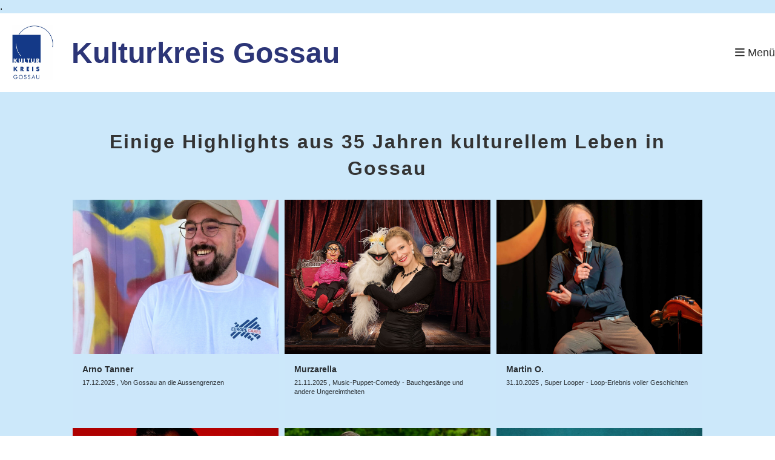

--- FILE ---
content_type: text/html;charset=UTF-8
request_url: https://kulturkreisgossau.ch/rueckschau
body_size: 6099
content:
<!DOCTYPE html>
<html lang="de">
<head>
<base href="/clubdesk/w_kulturkreisgossau/"/>

<meta http-equiv="content-language" content="de" />

.

<meta name="google" content="notranslate" />


    <meta http-equiv="content-type" content="text/html; charset=UTF-8">
    <meta name="viewport" content="width=device-width, initial-scale=1">

    <title>Rückschau - Kulturkreis Gossau</title>
    <link rel="icon" type="image/svg+xml" href="v_4.5.13//admin/clubdesk-favicon.svg">
<link rel="stylesheet" type="text/css" media="all" href="v_4.5.13/shared/css/normalize.css"/>
<link rel="stylesheet" type="text/css" media="all" href="v_4.5.13/shared/css/layout.css"/>
<link rel="stylesheet" type="text/css" media="all" href="v_4.5.13/shared/css/tinyMceContent.css"/>
<link rel="stylesheet" type="text/css" media="all" href="v_4.5.13/webpage/css/admin.css"/>
<link rel="stylesheet" type="text/css" media="all" href="/clubdesk/webpage/fontawesome_6_1_1/css/all.min.css"/>
<link rel="stylesheet" type="text/css" media="all" href="/clubdesk/webpage/lightbox/featherlight-1.7.13.min.css"/>
<link rel="stylesheet" type="text/css" media="all" href="/clubdesk/webpage/aos/aos-2.3.2.css"/>
<link rel="stylesheet" type="text/css" media="all" href="/clubdesk/webpage/owl/css/owl.carousel-2.3.4.min.css"/>
<link rel="stylesheet" type="text/css" media="all" href="/clubdesk/webpage/owl/css/owl.theme.default-2.3.4.min.css"/>
<link rel="stylesheet" type="text/css" media="all" href="/clubdesk/webpage/owl/css/animate-1.0.css"/>
<link rel="stylesheet" type="text/css" media="all" href="v_4.5.13/content.css?v=1669384188201"/>
<link rel="stylesheet" type="text/css" media="all" href="v_4.5.13/shared/css/altcha-cd.css"/>
<script type="text/javascript" src="v_4.5.13/webpage/jquery_3_6_0/jquery-3.6.0.min.js"></script><script async defer src="v_4.5.13/shared/scripts/altcha_2_0_1/altcha.i18n.js" type="module"></script>
    <link rel="stylesheet" href="/clubdesk/webpage/cookieconsent/cookieconsent-3.1.1.min.css">
<link rel="stylesheet" href="genwwwfiles/page.css?v=1669384188201">

<link rel="stylesheet" href="wwwfiles/custom.css?v=" />


</head>
<body class="cd-header-empty cd-sidebar-empty">

<span class='cd-backgroundPane' style='display: block; position: absolute; overflow: hidden;top: 0px;left: 0px;bottom: 0px;right: 0px;background-color: rgba(204,232,250,1);'>
</span>

<nav>
    <a href="javascript:void(0);" onclick="if (!window.location.hash) { window.location.href='/rueckschau#cd-page-content'; const target = document.getElementById('cd-page-content'); let nav = document.getElementById('cd-navigation-element'); const y = target.getBoundingClientRect().top + window.scrollY - nav.offsetHeight; window.scrollTo({ top: y, behavior: 'auto' }); } else { window.location.href=window.location.href; }"onkeyup="if(event.key === 'Enter') { event.preventDefault(); this.click(); }" class="cd-skip-link" tabindex="0">Direkt zum Hauptinhalt springen</a>

    <div class="cd-navigation-bar-container" id="cd-navigation-element">
        <div class="cd-navigation-bar">
            <div class="cd-navigation-bar-content">
                <div class="cd-club-logo-and-name">
<a class="cd-club-logo-link" href="/start22222"><img class="cd-club-logo" src="fileservlet?type&#61;image&amp;id&#61;1001299&amp;s&#61;djEteR5e9DNeL6UTNG-q60gOvBfHZR0aoqsU6SX6Nz_eWnI&#61;&amp;imageFormat&#61;_512x512" alt="Logo der Webseite"></a>
<a class="cd-club-name" href="/start22222">Kulturkreis Gossau</a>
</div>

                <div class="cd-filler"></div>
                <div class="cd-login-link-desktop">
    <a class="cd-link-login" href="/rueckschau?action=login"></a>
</div>
                <a class="cd-megamenu-button" href="javascript:void(0)">
    <i class="fas fa-bars"></i> Menü
</a>
            </div>
            <div class="scroll-offset-desktop scroll-offset-mobile">
            <div class="cd-megamenu-container cd-menu">
    <div class="cd-megamenu">
        <div class="cd-megamenu-content">
            <div class="cd-menu-level-1">
                <ul>
                        <li>
                            <a href="/start22222"  data-id="_0" data-parent-id="" class="cd-menu-item  ">Startseite MB</a>
                        </li>
                        <li>
                            <a href="/jahresprogramm"  data-id="_1" data-parent-id="" class="cd-menu-item  ">Jahresprogramm</a>
                        </li>
                        <li>
                            <a href="/tickets"  data-id="_2" data-parent-id="" class="cd-menu-item  ">Tickets</a>
                        </li>
                        <li>
                            <a href="/verein"  data-id="_3" data-parent-id="" class="cd-menu-item  ">Verein</a>
                        </li>
                        <li>
                            <a href="/rueckschau"  data-id="_4" data-parent-id="" class="cd-menu-item cd-menu-active cd-menu-selected">Rückschau</a>
                        </li>
                        <li>
                            <a href="/downloads"  data-id="_5" data-parent-id="" class="cd-menu-item  ">Downloads</a>
                        </li>
                        <li>
                            <a href="/kontakt"  data-id="_6" data-parent-id="" class="cd-menu-item  ">Kontakt / Newsletter</a>
                        </li>
                </ul>
            </div>
        </div>
    </div>
</div>
            </div>
        </div>
    </div>
</nav>

<div class="main cd-light">

        <div tabindex="0" class="cd-totop-button" onclick="topFunction()"
         onkeyup="if(event.key === 'Enter') { topFunction(); }">
        <i class="fas fa-chevron-up"></i>
    </div>


    <header class="header-wrapper">
    
    </header>


<main class="content-wrapper" tabindex="-1" id="cd-page-content" >
<div class="cd-content "><div aria-labelledby="block_1000529_title" id='section_1000188' class='cd-section' debug-label='1000188' style=''>
<span class='cd-backgroundPane' style='display: block; position: absolute; overflow: hidden;top: 0px;left: 0px;bottom: 0px;right: 0px;'>
</span>
<div class='cd-section-content'><div class="cd-row">

    <div class="cd-col m12">
        <div data-block-type="24" class="cd-block cd-block-center"
     debug-label="TitleBlock:1000529"
     id="block_1000529" 
     style="" >

    <div class="cd-block-content" id="block_1000529_content"
         style="">
        <h2 id="block_1000529_title">Einige Highlights aus 35 Jahren kulturellem Leben in Gossau</h2></div>
    </div>
</div>
    </div>

<div class="cd-row">

    <div class="cd-col m12">
        <div data-block-type="1" class="cd-block"
     debug-label="NewsItemList-Tile:1000535"
     id="block_1000535" 
     style="" >

    <div class="cd-block-content" id="block_1000535_content"
         style="">
        <div class="cd-newslist-tile-v cd-tile-v">
    <span class="cd-back-anchor" id="newslistblock-1000535"></span>
    <div class="cd-tile-container">
        <div tabindex="0" class="cd-tile-v-box cd-tile-width-3" >
            <span class="cd-back-anchor"
                  id="newslistblock-1000535-newsitem-1000106"></span>

            <div class="cd-image-wrapper-4_3">
                <div class="cd-image-content ">
                    <img class="cd-zoom cd-image-cover" src="fileservlet?type=image&amp;id=1003279&amp;s=djEttlzFoakloR4nwtwlc3CZoC6WWyx8e8iNxUIMlZnQleE=&amp;imageFormat=_2048x2048" alt=""/>
                    </div>
            </div>
            <div class="cd-tile-v-main-area" >
                <div class="cd-tile-v-main-heading">
                    Arno Tanner</div>
                <div class="cd-tile-v-main-subheading">
                    <time>17.12.2025</time>
                    , Von Gossau an die Aussengrenzen</div>
            </div>
            <div class="cd-tile-v-detail-area">
                <ul>
                    <li>
                        <div class="cd-tile-v-detail-value" style="white-space: initial;">
                            </div>
                    </li>
                </ul>
            </div>
            </div>
        <div tabindex="0" class="cd-tile-v-box cd-tile-width-3" onclick="window.location.href='/rueckschau?b=1000535&c=ND1000083&s=djEtKSnx8f9MkI2LWZ08Pr17DYR8mhkWfi3BHiSoLbsnHm4='" style="cursor:pointer;"onkeyup="if(event.key === 'Enter') { event.preventDefault(); this.click(); }">
            <span class="cd-back-anchor"
                  id="newslistblock-1000535-newsitem-1000083"></span>

            <div class="cd-image-wrapper-4_3">
                <div class="cd-image-content ">
                    <img class="cd-zoom cd-image-cover" src="fileservlet?type=image&amp;id=1001475&amp;s=djEtwk0xhGy98LwXsjjBkwCuiF70CDL94WtSAX4teMt5JzI=&amp;imageFormat=_2048x2048" alt=""/>
                    </div>
            </div>
            <div class="cd-tile-v-main-area" >
                <div class="cd-tile-v-main-heading">
                    Murzarella </div>
                <div class="cd-tile-v-main-subheading">
                    <time>21.11.2025</time>
                    , Music-Puppet-Comedy - Bauchgesänge und andere Ungereimtheiten</div>
            </div>
            <div class="cd-tile-v-detail-area">
                <ul>
                    <li>
                        <div class="cd-tile-v-detail-value" style="white-space: initial;">
                            </div>
                    </li>
                </ul>
            </div>
            </div>
        <div tabindex="0" class="cd-tile-v-box cd-tile-width-3" >
            <span class="cd-back-anchor"
                  id="newslistblock-1000535-newsitem-1000105"></span>

            <div class="cd-image-wrapper-4_3">
                <div class="cd-image-content ">
                    <img class="cd-zoom cd-image-cover" src="fileservlet?type=image&amp;id=1002798&amp;s=djEtWu4jbVmXzKrWtWAY28cK8qwuDqOJWMLBpqKnS1CjHbg=&amp;imageFormat=_2048x2048" alt=""/>
                    </div>
            </div>
            <div class="cd-tile-v-main-area" >
                <div class="cd-tile-v-main-heading">
                    Martin O.</div>
                <div class="cd-tile-v-main-subheading">
                    <time>31.10.2025</time>
                    , Super Looper - Loop-Erlebnis voller Geschichten</div>
            </div>
            <div class="cd-tile-v-detail-area">
                <ul>
                    <li>
                        <div class="cd-tile-v-detail-value" style="white-space: initial;">
                            </div>
                    </li>
                </ul>
            </div>
            </div>
        <div tabindex="0" class="cd-tile-v-box cd-tile-width-3" >
            <span class="cd-back-anchor"
                  id="newslistblock-1000535-newsitem-1000104"></span>

            <div class="cd-image-wrapper-4_3">
                <div class="cd-image-content ">
                    <img class="cd-zoom cd-image-cover" src="fileservlet?type=image&amp;id=1002797&amp;s=djEtI3Y5j26eVW8-PQEHMFt0eqB_ph9DcKl2hv09zaV4H98=&amp;imageFormat=_2048x2048" alt=""/>
                    </div>
            </div>
            <div class="cd-tile-v-main-area" >
                <div class="cd-tile-v-main-heading">
                    Kilian Ziegler</div>
                <div class="cd-tile-v-main-subheading">
                    <time>11.09.2025</time>
                    , 99°C - Wortspiele am Siedepunkt</div>
            </div>
            <div class="cd-tile-v-detail-area">
                <ul>
                    <li>
                        <div class="cd-tile-v-detail-value" style="white-space: initial;">
                            </div>
                    </li>
                </ul>
            </div>
            </div>
        <div tabindex="0" class="cd-tile-v-box cd-tile-width-3" >
            <span class="cd-back-anchor"
                  id="newslistblock-1000535-newsitem-1000103"></span>

            <div class="cd-image-wrapper-4_3">
                <div class="cd-image-content ">
                    <img class="cd-zoom cd-image-cover" src="fileservlet?type=image&amp;id=1002796&amp;s=djEtPs-8pBm-Qwxs91Lcn-MSWnj-6bCTlSV0EJWJn7f9Iqg=&amp;imageFormat=_2048x2048" alt=""/>
                    </div>
            </div>
            <div class="cd-tile-v-main-area" >
                <div class="cd-tile-v-main-heading">
                    Nicolas Senn &amp; Christoph Sutter</div>
                <div class="cd-tile-v-main-subheading">
                    <time>11.06.2025</time>
                    , Ghackets mit Wörtli - Musikalisch-humoristische Jubiläumstour</div>
            </div>
            <div class="cd-tile-v-detail-area">
                <ul>
                    <li>
                        <div class="cd-tile-v-detail-value" style="white-space: initial;">
                            </div>
                    </li>
                </ul>
            </div>
            </div>
        <div tabindex="0" class="cd-tile-v-box cd-tile-width-3" >
            <span class="cd-back-anchor"
                  id="newslistblock-1000535-newsitem-1000102"></span>

            <div class="cd-image-wrapper-4_3">
                <div class="cd-image-content ">
                    <img class="cd-zoom cd-image-cover" src="fileservlet?type=image&amp;id=1002800&amp;s=djEtj_pgOPBkaHTIqSBHilyX68FVo09quTnqC0lPsKCg-x4=&amp;imageFormat=_2048x2048" alt=""/>
                    </div>
            </div>
            <div class="cd-tile-v-main-area" >
                <div class="cd-tile-v-main-heading">
                    Valsecchi &amp; Nater</div>
                <div class="cd-tile-v-main-subheading">
                    <time>21.05.2025</time>
                    , Rosenhochzeit - Musikkabarett</div>
            </div>
            <div class="cd-tile-v-detail-area">
                <ul>
                    <li>
                        <div class="cd-tile-v-detail-value" style="white-space: initial;">
                            </div>
                    </li>
                </ul>
            </div>
            </div>
        <div tabindex="0" class="cd-tile-v-box cd-tile-width-3" >
            <span class="cd-back-anchor"
                  id="newslistblock-1000535-newsitem-1000101"></span>

            <div class="cd-image-wrapper-4_3">
                <div class="cd-image-content ">
                    <img class="cd-zoom cd-image-cover" src="fileservlet?type=image&amp;id=1002794&amp;s=djEtka-EdMRAa6jMgU5c32qdzkO7ZzrKig4v50dNuWTkcFg=&amp;imageFormat=_2048x2048" alt=""/>
                    </div>
            </div>
            <div class="cd-tile-v-main-area" >
                <div class="cd-tile-v-main-heading">
                    Reeto von Gunten</div>
                <div class="cd-tile-v-main-subheading">
                    <time>29.04.2025</time>
                    , Originaal - Lesung, Diaabend und Improvisationskomik</div>
            </div>
            <div class="cd-tile-v-detail-area">
                <ul>
                    <li>
                        <div class="cd-tile-v-detail-value" style="white-space: initial;">
                            </div>
                    </li>
                </ul>
            </div>
            </div>
        <div tabindex="0" class="cd-tile-v-box cd-tile-width-3" >
            <span class="cd-back-anchor"
                  id="newslistblock-1000535-newsitem-1000100"></span>

            <div class="cd-image-wrapper-4_3">
                <div class="cd-image-content ">
                    <img class="cd-zoom cd-image-cover" src="fileservlet?type=image&amp;id=1002793&amp;s=djEtLn0AcjJ1GVEJ6Uhr6CDrQ-YH-V5dcXOjgmka7Ai4Tw8=&amp;imageFormat=_2048x2048" alt=""/>
                    </div>
            </div>
            <div class="cd-tile-v-main-area" >
                <div class="cd-tile-v-main-heading">
                    Renato Kaiser</div>
                <div class="cd-tile-v-main-subheading">
                    <time>03.04.2025</time>
                    , Neu - Themen über die nicht gerne geredet wird</div>
            </div>
            <div class="cd-tile-v-detail-area">
                <ul>
                    <li>
                        <div class="cd-tile-v-detail-value" style="white-space: initial;">
                            </div>
                    </li>
                </ul>
            </div>
            </div>
        <div tabindex="0" class="cd-tile-v-box cd-tile-width-3" >
            <span class="cd-back-anchor"
                  id="newslistblock-1000535-newsitem-1000099"></span>

            <div class="cd-image-wrapper-4_3">
                <div class="cd-image-content ">
                    <img class="cd-zoom cd-image-cover" src="fileservlet?type=image&amp;id=1003021&amp;s=djEtApUfdeR4fyW_pYzV_Xv7Bno1LB6xgW9yfZJakXiiayw=&amp;imageFormat=_2048x2048" alt=""/>
                    </div>
            </div>
            <div class="cd-tile-v-main-area" >
                <div class="cd-tile-v-main-heading">
                    Patti Basler &amp; Philippe Kuhn</div>
                <div class="cd-tile-v-main-subheading">
                    <time>28.02.2025</time>
                    , L¨cke</div>
            </div>
            <div class="cd-tile-v-detail-area">
                <ul>
                    <li>
                        <div class="cd-tile-v-detail-value" style="white-space: initial;">
                            </div>
                    </li>
                </ul>
            </div>
            </div>
        <div tabindex="0" class="cd-tile-v-box cd-tile-width-3" >
            <span class="cd-back-anchor"
                  id="newslistblock-1000535-newsitem-1000098"></span>

            <div class="cd-image-wrapper-4_3">
                <div class="cd-image-content ">
                    <img class="cd-zoom cd-image-cover" src="fileservlet?type=image&amp;id=1002791&amp;s=djEt9Q2c-qSLrNhGyOog1GKIx6Jjws8u9wAEffaWPXMCh7E=&amp;imageFormat=_2048x2048" alt=""/>
                    </div>
            </div>
            <div class="cd-tile-v-main-area" >
                <div class="cd-tile-v-main-heading">
                    Marco Michel</div>
                <div class="cd-tile-v-main-subheading">
                    <time>13.02.2025</time>
                    , Ein Kuss </div>
            </div>
            <div class="cd-tile-v-detail-area">
                <ul>
                    <li>
                        <div class="cd-tile-v-detail-value" style="white-space: initial;">
                             </div>
                    </li>
                </ul>
            </div>
            </div>
        <div tabindex="0" class="cd-tile-v-box cd-tile-width-3" >
            <span class="cd-back-anchor"
                  id="newslistblock-1000535-newsitem-1000091"></span>

            <div class="cd-image-wrapper-4_3">
                <div class="cd-image-content ">
                    <img class="cd-zoom cd-image-cover" src="fileservlet?type=image&amp;id=1002173&amp;s=djEtuBtQlvjjML2r22zdCf-nw6kpkvoYHqXk9QTA2gSfkJo=&amp;imageFormat=_2048x2048" alt=""/>
                    </div>
            </div>
            <div class="cd-tile-v-main-area" >
                <div class="cd-tile-v-main-heading">
                    Marcel Kösling</div>
                <div class="cd-tile-v-main-subheading">
                    <time>15.11.2024</time>
                    , Best of Kösling</div>
            </div>
            <div class="cd-tile-v-detail-area">
                <ul>
                    <li>
                        <div class="cd-tile-v-detail-value" style="white-space: initial;">
                            </div>
                    </li>
                </ul>
            </div>
            </div>
        <div tabindex="0" class="cd-tile-v-box cd-tile-width-3" >
            <span class="cd-back-anchor"
                  id="newslistblock-1000535-newsitem-1000090"></span>

            <div class="cd-image-wrapper-4_3">
                <div class="cd-image-content ">
                    <img class="cd-zoom cd-image-cover" src="fileservlet?type=image&amp;id=1002171&amp;s=djEt9DLMPCQTHIC4zpu_kLAgwp01x96q817KvOl_EVNIj3E=&amp;imageFormat=_2048x2048" alt=""/>
                    </div>
            </div>
            <div class="cd-tile-v-main-area" >
                <div class="cd-tile-v-main-heading">
                    Anet Corti</div>
                <div class="cd-tile-v-main-subheading">
                    <time>24.10.2024</time>
                    , Echt?</div>
            </div>
            <div class="cd-tile-v-detail-area">
                <ul>
                    <li>
                        <div class="cd-tile-v-detail-value" style="white-space: initial;">
                            </div>
                    </li>
                </ul>
            </div>
            </div>
        <div tabindex="0" class="cd-tile-v-box cd-tile-width-3" >
            <span class="cd-back-anchor"
                  id="newslistblock-1000535-newsitem-1000089"></span>

            <div class="cd-image-wrapper-4_3">
                <div class="cd-image-content ">
                    <img class="cd-zoom cd-image-cover" src="fileservlet?type=image&amp;id=1002170&amp;s=djEtAr5Hy_8QuYumeM6fCnJhZ3PFUWcra5ZN0GrbqUqXIr8=&amp;imageFormat=_2048x2048" alt=""/>
                    </div>
            </div>
            <div class="cd-tile-v-main-area" >
                <div class="cd-tile-v-main-heading">
                    William Wahl</div>
                <div class="cd-tile-v-main-subheading">
                    <time>19.09.2024</time>
                    , Nachts sind alle Tasten grau   </div>
            </div>
            <div class="cd-tile-v-detail-area">
                <ul>
                    <li>
                        <div class="cd-tile-v-detail-value" style="white-space: initial;">
                            </div>
                    </li>
                </ul>
            </div>
            </div>
        <div tabindex="0" class="cd-tile-v-box cd-tile-width-3" >
            <span class="cd-back-anchor"
                  id="newslistblock-1000535-newsitem-1000088"></span>

            <div class="cd-image-wrapper-4_3">
                <div class="cd-image-content ">
                    <img class="cd-zoom cd-image-cover" src="fileservlet?type=image&amp;id=1002169&amp;s=djEtSkoyjRBZO3bccp9ta4y4wzq4XsLlcVV2TSz6WaZySP4=&amp;imageFormat=_2048x2048" alt=""/>
                    </div>
            </div>
            <div class="cd-tile-v-main-area" >
                <div class="cd-tile-v-main-heading">
                    Monika Romer</div>
                <div class="cd-tile-v-main-subheading">
                    <time>23.08.2024</time>
                    , Radlosigkeit                 </div>
            </div>
            <div class="cd-tile-v-detail-area">
                <ul>
                    <li>
                        <div class="cd-tile-v-detail-value" style="white-space: initial;">
                            </div>
                    </li>
                </ul>
            </div>
            </div>
        <div tabindex="0" class="cd-tile-v-box cd-tile-width-3" >
            <span class="cd-back-anchor"
                  id="newslistblock-1000535-newsitem-1000087"></span>

            <div class="cd-image-wrapper-4_3">
                <div class="cd-image-content ">
                    <img class="cd-zoom cd-image-cover" src="fileservlet?type=image&amp;id=1002174&amp;s=djEtrXIeV4uCCp4JxFkifOu5GiXTvLR2M4Pr1Le9Z8jNz_o=&amp;imageFormat=_2048x2048" alt=""/>
                    </div>
            </div>
            <div class="cd-tile-v-main-area" >
                <div class="cd-tile-v-main-heading">
                    Duo Hart auf Hart</div>
                <div class="cd-tile-v-main-subheading">
                    <time>30.05.2024</time>
                    , Wollen Sie wippen?</div>
            </div>
            <div class="cd-tile-v-detail-area">
                <ul>
                    <li>
                        <div class="cd-tile-v-detail-value" style="white-space: initial;">
                            </div>
                    </li>
                </ul>
            </div>
            </div>
        <div tabindex="0" class="cd-tile-v-box cd-tile-width-3" >
            <span class="cd-back-anchor"
                  id="newslistblock-1000535-newsitem-1000086"></span>

            <div class="cd-image-wrapper-4_3">
                <div class="cd-image-content ">
                    <img class="cd-zoom cd-image-cover" src="fileservlet?type=image&amp;id=1002167&amp;s=djEtAbSy_Vw6cJMJQO9uzXm8Jw9L-SXVn_ulQAU-2Rlb4_Q=&amp;imageFormat=_2048x2048" alt=""/>
                    </div>
            </div>
            <div class="cd-tile-v-main-area" >
                <div class="cd-tile-v-main-heading">
                    Judith Bach</div>
                <div class="cd-tile-v-main-subheading">
                    <time>23.04.2024</time>
                    , Endlich</div>
            </div>
            <div class="cd-tile-v-detail-area">
                <ul>
                    <li>
                        <div class="cd-tile-v-detail-value" style="white-space: initial;">
                            </div>
                    </li>
                </ul>
            </div>
            </div>
        <div tabindex="0" class="cd-tile-v-box cd-tile-width-3" >
            <span class="cd-back-anchor"
                  id="newslistblock-1000535-newsitem-1000085"></span>

            <div class="cd-image-wrapper-4_3">
                <div class="cd-image-content ">
                    <img class="cd-zoom cd-image-cover" src="fileservlet?type=image&amp;id=1002175&amp;s=djEtzrimYgilqBjnukUcmURM7uAQp882TdLgv-nXOv7qtjI=&amp;imageFormat=_2048x2048" alt=""/>
                    </div>
            </div>
            <div class="cd-tile-v-main-area" >
                <div class="cd-tile-v-main-heading">
                    Simon Enzler</div>
                <div class="cd-tile-v-main-subheading">
                    <time>07.03.2024</time>
                    , Brenzlig</div>
            </div>
            <div class="cd-tile-v-detail-area">
                <ul>
                    <li>
                        <div class="cd-tile-v-detail-value" style="white-space: initial;">
                            </div>
                    </li>
                </ul>
            </div>
            </div>
        <div tabindex="0" class="cd-tile-v-box cd-tile-width-3" >
            <span class="cd-back-anchor"
                  id="newslistblock-1000535-newsitem-1000084"></span>

            <div class="cd-image-wrapper-4_3">
                <div class="cd-image-content ">
                    <img class="cd-zoom cd-image-cover" src="fileservlet?type=image&amp;id=1002165&amp;s=djEty9Xs8kOQx-NNHPf3i_uucuncjkNgMDLCbbMC-tDrkxE=&amp;imageFormat=_2048x2048" alt=""/>
                    </div>
            </div>
            <div class="cd-tile-v-main-area" >
                <div class="cd-tile-v-main-heading">
                    Florian Wagner</div>
                <div class="cd-tile-v-main-subheading">
                    <time>15.02.2024</time>
                    , Funk You</div>
            </div>
            <div class="cd-tile-v-detail-area">
                <ul>
                    <li>
                        <div class="cd-tile-v-detail-value" style="white-space: initial;">
                            </div>
                    </li>
                </ul>
            </div>
            </div>
        <div tabindex="0" class="cd-tile-v-box cd-tile-width-3" >
            <span class="cd-back-anchor"
                  id="newslistblock-1000535-newsitem-1000093"></span>

            <div class="cd-image-wrapper-4_3">
                <div class="cd-image-content ">
                    <img class="cd-zoom cd-image-cover" src="fileservlet?type=image&amp;id=1002402&amp;s=djEtbySBUB-O6cIroN_gSJnLVYG7p5okPx-vJPKk4EXz_u8=&amp;imageFormat=_2048x2048" alt=""/>
                    </div>
            </div>
            <div class="cd-tile-v-main-area" >
                <div class="cd-tile-v-main-heading">
                    Marie Diot</div>
                <div class="cd-tile-v-main-subheading">
                    <time>18.01.2024</time>
                    , Musik und Quatsch</div>
            </div>
            <div class="cd-tile-v-detail-area">
                <ul>
                    <li>
                        <div class="cd-tile-v-detail-value" style="white-space: initial;">
                            </div>
                    </li>
                </ul>
            </div>
            </div>
        <div tabindex="0" class="cd-tile-v-box cd-tile-width-3" >
            <span class="cd-back-anchor"
                  id="newslistblock-1000535-newsitem-1000092"></span>

            <div class="cd-image-wrapper-4_3">
                <div class="cd-image-content ">
                    <img class="cd-zoom cd-image-cover" src="fileservlet?type=image&amp;id=1002232&amp;s=djEtxBtQUndZm7YtA_HgEChnZ5w9CiX96AiiYZb40aS_d-k=&amp;imageFormat=_2048x2048" alt=""/>
                    </div>
            </div>
            <div class="cd-tile-v-main-area" >
                <div class="cd-tile-v-main-heading">
                    Anne Folger</div>
                <div class="cd-tile-v-main-subheading">
                    <time>25.11.2023</time>
                    , Fussnoten sind keine Reflexzonen</div>
            </div>
            <div class="cd-tile-v-detail-area">
                <ul>
                    <li>
                        <div class="cd-tile-v-detail-value" style="white-space: initial;">
                            </div>
                    </li>
                </ul>
            </div>
            </div>
        <div tabindex="0" class="cd-tile-v-box cd-tile-width-3" >
            <span class="cd-back-anchor"
                  id="newslistblock-1000535-newsitem-1000082"></span>

            <div class="cd-image-wrapper-4_3">
                <div class="cd-image-content ">
                    <img class="cd-zoom cd-image-cover" src="fileservlet?type=image&amp;id=1001474&amp;s=djEt3Ju98GKeqCxt8JYIShzxWvZ7akenmcO9GPVdHR9as1w=&amp;imageFormat=_2048x2048" alt=""/>
                    </div>
            </div>
            <div class="cd-tile-v-main-area" >
                <div class="cd-tile-v-main-heading">
                    M. Gammenthaler</div>
                <div class="cd-tile-v-main-subheading">
                    <time>28.10.2023</time>
                    , HUGO?</div>
            </div>
            <div class="cd-tile-v-detail-area">
                <ul>
                    <li>
                        <div class="cd-tile-v-detail-value" style="white-space: initial;">
                            </div>
                    </li>
                </ul>
            </div>
            </div>
        </div>

    <p class="cd-detailPageNavigation">
        <a class="cd-button cd-button-tertiary"
           href="/rueckschau?b=1000535&c=NL&s=djEtFHpnSmzx04f7XGBSYAh4vC3szeY7XQOUXnil6ipH32c=">Weitere Einträge</a>
    </p>
    </div></div>
    </div>
</div>
    </div>

</div>
</div>
</div>
</main>

<footer>
    <div class="cd-footer "><div aria-labelledby="block_1000536_title" id='section_1000189' class='cd-section cd-dark' debug-label='1000189' style=''>
<span class='cd-backgroundPane' style='display: block; position: absolute; overflow: hidden;top: 0px;left: 0px;bottom: 0px;right: 0px;background-image: linear-gradient(180deg, rgba(255,255,255,1) 0%, rgba(255,255,255,1) 100%);'>
</span>
<div class='cd-section-content'><div class="cd-row">

    <div class="cd-col m12">
        <div data-block-type="24" class="cd-block"
     debug-label="TitleBlock:1000536"
     id="block_1000536" 
     style="" >

    <div class="cd-block-content" id="block_1000536_content"
         style="">
        <h3 id="block_1000536_title">Sponsoren</h3></div>
    </div>
</div>
    </div>

<div class="cd-row">

    <div class="cd-col m12">
        <div data-block-type="26" class="cd-block"
     debug-label="ImageCarousel:1000537"
     id="block_1000537" 
     style="" >

    <div class="cd-block-content" id="block_1000537_content"
         style="">
        <div class="cd-carousel-container cd-carousel-nav-hover cd-carousel-dots-hover"
         onmouseenter="carouselPause1000537();" onmouseleave="carouselPlay1000537();" 
>
    <div tabindex="0" class="cd-carousel-nav" style="left: 0;" onclick="carouselPrev1000537();" onkeyup="if(event.key === 'Enter') { event.preventDefault(); this.click(); }"><i class="cd-carousel-arrow fas fa-angle-left"></i></div>
    <div tabindex="0" class="cd-carousel-nav" style="right: 0;" onclick="carouselNext1000537();" onkeyup="if(event.key === 'Enter') { event.preventDefault(); this.click(); }"><i class="cd-carousel-arrow fas fa-angle-right"></i></div>

    <div class="cd-carousel-dots-1000537 cd-carousel-dots">
        <i class="cd-carousel-dot fas fa-circle" onclick="carouselGoTo1000537(0);"></i>
        </div>

    <div class="cd-carousel-dots-1000537 cd-carousel-dots-mobile">
        <i class="cd-carousel-dot fas fa-circle" onclick="carouselGoTo1000537(0);"></i>
        <i class="cd-carousel-dot fas fa-circle" onclick="carouselGoTo1000537(1);"></i>
        </div>
    <div id="cd-image-carousel-1000537" class="owl-carousel owl-theme">
        <div class="cd-carousel-item">
            <div class="cd-image-wrapper-4_3"><div class="cd-image-content "><a href="fileservlet?type=image&amp;id=1000360&amp;s=djEtms8Ym9OcMMmkuQ18-rxlh12JvzFKAbbenoAPfDJnFYI=&amp;imageFormat=_1024x1024" data-featherlight="image"><img alt="" class="owl-lazy cd-image-contain" data-src="fileservlet?type=image&amp;id=1000360&amp;s=djEtms8Ym9OcMMmkuQ18-rxlh12JvzFKAbbenoAPfDJnFYI=&amp;imageFormat=_1024x1024"/></a></div></div></div>
        <div class="cd-carousel-item">
            <div class="cd-image-wrapper-4_3"><div class="cd-image-content "><a href="fileservlet?type=image&amp;id=1000362&amp;s=djEt2JtNO49bGkUOXzh2EMBGBlvgiwgvCQBxCxVPXB7SYjY=&amp;imageFormat=_1024x1024" data-featherlight="image"><img alt="" class="owl-lazy cd-image-contain" data-src="fileservlet?type=image&amp;id=1000362&amp;s=djEt2JtNO49bGkUOXzh2EMBGBlvgiwgvCQBxCxVPXB7SYjY=&amp;imageFormat=_1024x1024"/></a></div></div></div>
        <div class="cd-carousel-item">
            <div class="cd-image-wrapper-4_3"><div class="cd-image-content "><a href="fileservlet?type=image&amp;id=1002472&amp;s=djEt1pQS6BMjsxRyajvc-yQWKkMaZoFkzk-hNiC_bS_x2vc=&amp;imageFormat=_1024x1024" data-featherlight="image"><img alt="" class="owl-lazy cd-image-contain" data-src="fileservlet?type=image&amp;id=1002472&amp;s=djEt1pQS6BMjsxRyajvc-yQWKkMaZoFkzk-hNiC_bS_x2vc=&amp;imageFormat=_1024x1024"/></a></div></div></div>
        <div class="cd-carousel-item">
            <div class="cd-image-wrapper-4_3"><div class="cd-image-content "><a href="fileservlet?type=image&amp;id=1000363&amp;s=djEtxXA-vnXhgugW8L8dY_TVfuMzBtzW7qbhporI3fSW8FQ=&amp;imageFormat=_1024x1024" data-featherlight="image"><img alt="" class="owl-lazy cd-image-contain" data-src="fileservlet?type=image&amp;id=1000363&amp;s=djEtxXA-vnXhgugW8L8dY_TVfuMzBtzW7qbhporI3fSW8FQ=&amp;imageFormat=_1024x1024"/></a></div></div></div>
        <div class="cd-carousel-item">
            <div class="cd-image-wrapper-4_3"><div class="cd-image-content "><a href="fileservlet?type=image&amp;id=1002473&amp;s=djEtZ93CTfN1lEkBWmy2Wd-QWWSiFOJcgtx8UjRNiARKv7U=&amp;imageFormat=_1024x1024" data-featherlight="image"><img alt="" class="owl-lazy cd-image-contain" data-src="fileservlet?type=image&amp;id=1002473&amp;s=djEtZ93CTfN1lEkBWmy2Wd-QWWSiFOJcgtx8UjRNiARKv7U=&amp;imageFormat=_1024x1024"/></a></div></div></div>
        </div>
</div>

<script type="text/javascript">
    function carouselGoTo1000537(index) {
        $('#cd-image-carousel-1000537').trigger('to.owl.carousel', [index]);
    }
    function carouselPrev1000537() {
        $('#cd-image-carousel-1000537').trigger('prev.owl.carousel');
    }
    function carouselNext1000537() {
        $('#cd-image-carousel-1000537').trigger('next.owl.carousel');
    }
    function carouselPause1000537() {
        $('#cd-image-carousel-1000537').trigger('stop.owl.autoplay');
    }
    function carouselPlay1000537() {
        $('#cd-image-carousel-1000537').trigger('play.owl.autoplay', [6000]);
    }
    function updateDots1000537(index) {
        $('.cd-carousel-dots-1000537 .cd-carousel-dot').removeClass('active');
        $('.cd-carousel-dots-1000537 .cd-carousel-dot:nth-child('+(index+1)+')').addClass('active');
    }

    $(document).ready(function () {
        var owl = $('#cd-image-carousel-1000537');
        owl.owlCarousel({
             smartSpeed: 1000,  margin: 30, 
            loop: true,
            lazyLoad: true,
            lazyLoadEager: 1,
            
            autoplay: true,
            autoplayTimeout:6000,
            
            nav: false,
            dots: true,   
            responsive: {
                0: {
                    items: 3
                },
                601: {
                    items: 5
                }
            }
        });
        owl.on('changed.owl.carousel', function(event) {
            updateDots1000537(event.page.index);
        });
        updateDots1000537(0);
        carouselGoTo1000537(0);
    });
</script>

</div>
    </div>
</div>
    </div>

</div>
</div>
</div>
</footer>
</div>
<script type="text/javascript" src="v_4.5.13/webpage/in-page-navigation.js"></script>
<script type="text/javascript" src="webpage/lightbox/featherlight-1.7.13.min.js"></script>
<script type="text/javascript" src="webpage/aos/aos-2.3.2.js"></script>
<script type="text/javascript" src="webpage/aos/aos-init-2.3.2.js"></script>
<script type="text/javascript" src="webpage/lightbox/featherlight-1.7.13.min.js"></script>
<script type="text/javascript" src="webpage/owl/owl.carousel-2.3.4-cd.js"></script>
<script type="text/javascript" src="webpage/fixes/ofi.js"></script>
<script type="text/javascript" src="webpage/fixes/captions.js"></script>
<script type="text/javascript">
objectFitImages('.cd-image-content img');
adjustCaptionContainer();
</script>
<script>  window.addEventListener('load', (event) => {
    let altchaWidgets = document.querySelectorAll('altcha-widget');
    if (!altchaWidgets || altchaWidgets.length == 0) {
      return;
    }
    for (var i = 0; i < altchaWidgets.length; i++) {
      let altchaWidget = altchaWidgets[i];
      let anchor = document.querySelector(altchaWidget.floatinganchor);
      anchor.addEventListener('mouseenter', function() { if (altchaWidget.getState() === 'verifying') { altchaWidget.removeAttribute('hidden'); } });
      anchor.addEventListener('mouseleave', function() { altchaWidget.setAttribute('hidden', 'true'); });
      altchaWidget.addEventListener('statechange', (ev) => {
        if (ev.detail.state === 'error') {
          altchaWidget.removeAttribute('hidden');
        }
      });
    }
  });
</script>

<script src="/clubdesk/webpage/cookieconsent/cookieconsent-3.1.1.min.js" type="text/javascript"></script>
<script src="genwwwfiles/page.js?v=1669384188201" type="text/javascript"></script>


</body>
</html>